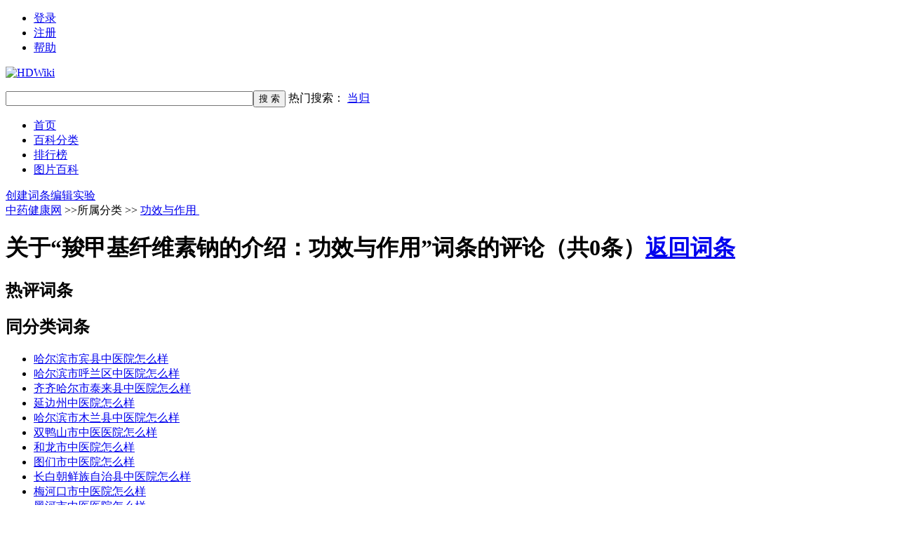

--- FILE ---
content_type: text/html; charset=UTF-8
request_url: https://www.zhongyao365.com/index.php?comment-view-37195
body_size: 4707
content:
<!DOCTYPE html PUBLIC "-//W3C//DTD XHTML 1.0 Transitional//EN" "http://www.w3.org/TR/xhtml1/DTD/xhtml1-transitional.dtd">
<html xmlns="http://www.w3.org/1999/xhtml" id="html">
<head>
<meta http-equiv="Content-Type" content="text/html; charset=UTF-8" />
<title> 中药健康网 </title>
<meta name="keywords" content="中药，健康，养生" />
<meta name="description" content="中药健康网是提供中草药大全、功效与作用、食用方法以及营养价值查询的网站。" />
<link href="style/default/hdwiki.css" rel="stylesheet" type="text/css" media="all"/>
<script type="text/javascript" src="js/jquery.js"></script>
<script type="text/javascript" src="lang/zh/front.js"></script>
<script type="text/javascript" src="js/jquery.dialog-0.8.min.js"></script>
<script type="text/javascript" src="js/login.js"></script>
<script type="text/javascript">
$.dialog.setConfig('base', 'https://www.zhongyao365.com/style/default');
var g_isLogin, g_isUcenter=false, g_forward = '',g_api_url='', g_regulars = '', g_uname_minlength, g_uname_maxlength;
g_regulars = "";
g_isLogin = false;
g_seo_prefix = "index.php?";
g_seo_suffix = "";
g_uname_minlength = "3"||3;
g_uname_maxlength = "15"||15;
</script>
</head>
<body>
<!--编辑异常中断，下次登录提示-->
<div class="topbar bor_b-ccc">
<ul id="login" class="w-950"> 
<li name="login"><a href="index.php?user-login">登录</a></li>
<li name="register" class="bor_no"><a href="index.php?user-register" >注册</a></li>
<li class="bor_no help"><a href="index.php?doc-innerlink-%E5%B8%AE%E5%8A%A9">帮助</a></li>
</ul>
</div>
<div id="w-main">
<div class="bg_book">
	<a href="https://www.zhongyao365.com" id="logo"><img alt="HDWiki" src="style/default/logo.gif"/></a>
		<form name="searchform" method="post" action="index.php?search-kw">
	<p id="search">
	<input name="searchtext" class="btn_txt" maxlength="80" size="42" value="" type="text"/><input name="search" value="搜 索" tabindex="1" class="btn_inp sea_doc"  type="submit"/>	<label>热门搜索：
									<a href="index.php?doc-view-1" target="_blank">当归</a>
						</label>
	</p>
	</form>
		<div id="nav" class="w-950 bor_b-ccc">
	<ul>
			<li><a href="http://www.zhongyao365.com/">首页</a></li>
		<li><a href="http://www.zhongyao365.com/index.php?category">百科分类</a></li>
		<li><a href="http://www.zhongyao365.com/index.php?list">排行榜</a></li>
		<li><a href="http://www.zhongyao365.com/index.php?pic-piclist-2">图片百科</a></li>
			
			</ul>
	<label><a href="index.php?doc-create">创建词条</a><a href="index.php?doc-sandbox">编辑实验</a></label>
	</div>
</div>

<!--ad start -->


<!--ad end --><style type="text/css">
<!--
.li_pading li {
	margin:5px 0;
	text-align:left;
}
-->
</style>
<script type="text/javascript">
	$._dialog.defaults.height=180;
	$._dialog.defaults.width=250;
	function colorTip(tip){
			return '<font color=red>'+tip+'</font>';
		}
	
	num=20;
	function closepop(){
		var name='tips';
		$.dialog.close(name);
	}
	function bytes(str){
		var len=0;
		for(var i=0;i<str.length;i++){
			if(str.charCodeAt(i)>127){
				len++;
			}
			len++;
		}
		return len;
	}
	function updateverifycode(num) {
		var img = "index.php?user-code-"+Math.random();
		$('#verifycode'+num).attr("src",img);
	}
		
	function aegis_comment(id){
		$.post("index.php?comment-aegis",{'id':id},function(xml){
			var message=xml.lastChild.firstChild.nodeValue;
			if(message>='0'){
				$('#a_'+id).html(parseInt($('#a_'+id).html())+1);
			}else{
				$.dialog.box('tips', '评论提示', colorTip('您已经点击过了。'));
				setTimeout("closepop()",1000);
			}
			$('#ae_'+id).html('已支持');
		});
	}
	
	function oppose_comment(id){
		$.post("index.php?comment-oppose",{'id':id},function(xml){
			var message=xml.lastChild.firstChild.nodeValue;
			if(message>='0'){
				$('#o_'+id).html(parseInt($('#o_'+id).html())+1);
			}else{
				$.dialog.box('tips', '评论提示', colorTip('您已经点击过了。'));
				setTimeout("closepop()",1000);
			}
			$('#op_'+id).html('已反对');
		});
	}
	
	function del_comment(id){
		$.ajax({
			url: "index.php?comment-remove",
			cache: false,
			dataType: "xml",
			type:"post",
			//async:false, 
			data: {id:id,did:37195,page:$('#page').html()},
			success: function(xml){
				var	message=xml.lastChild.firstChild.nodeValue;
				if(message!=0){
					$.dialog.box('tips', '评论提示',colorTip( '删除评论成功！'));
					if(message!=1){
						$('#c_content').html(message);
					}else{
						$("#c_"+id).parent().parent().empty().hide();
					}
					$('#c_num').html(+$('#c_num').html()-1);
				}else{
					$.dialog.box('tips', '评论提示', colorTip('发生意外错误。'));
				}
				setTimeout("closepop()",1000);
			}
		});
	}
	
	function edit_comment(id){
		var comment=$('#c_'+id).html();
		var msg="<ul class='li_pading'><li><textarea id='editcomment' name='editcomment' cols='50' rows='6' >"+comment+"</textarea></li>"+
		"<li><input name='editsubmit' class='btn_inp' type='button' onclick='saveedit("+id+")' value='提交'>"+
		"&nbsp;&nbsp;&nbsp;<input name='cancel' class='btn_inp' type='button' onclick='closepop()' value='取消'></li>";
		$.dialog.box('tips', '评论修改', msg);
	}
	
	function reply_comment(id){
		var msg="<ul class='li_pading'><li><textarea id='replycomment' name='replycomment' cols='50' rows='6' ></textarea></li>"+"<li><input id='replyanonymity' name='replyanonymity' type='checkbox'/>&nbsp;匿名&nbsp;&nbsp;&nbsp;&nbsp;评论长度最大为200个字符。</li>"+"<li><input name='replysubmit' class='btn_inp' type='button' onclick='submitcomment("+id+")' value='提交'>"+"&nbsp;<input name='cancel' class='btn_inp' type='button' onclick='closepop()' value='取消'></li></ul>";
		$.dialog.box('tips', '评论回复', msg);
		setTimeout("updateverifycode(2)",100);
	}
	
	function report_comment(id){
		var msg="<div>举报原因</div><textarea id='reportcomment' name='reportcomment' cols='50' rows='4' ></textarea><br/>				<input name='reportcomment' class='btn_inp' type='button' onclick='save_report("+id+")' value='提交'>&nbsp;&nbsp;&nbsp;<input name='cancel' type='button' class='btn_inp' onclick='closepop()' value='取消'>";
		$.dialog.box('tips', '评论举报', msg);
	}
	
	function save_report(id){
		var report=$("#reportcomment").val();
		if(report==""){
		    alert('举报原因不能为空。');
		    return false;
		}else if(bytes(report)>200){
			alert('举报原因长度最大为200个字符。');
			return false;
		}
		$.post("index.php?comment-report",{'id':id,'report':report},function(xml){
			var message=xml.lastChild.firstChild.nodeValue;
			if(message>=0){
				$.dialog.box('tips', '评论信息', colorTip('非常感谢，举报成功！'));
			}else{
				$.dialog.box('tips', '评论信息', colorTip('出现故障，举报失败！'));
			}
			setTimeout("closepop()",1000);
		});
	}
	
	function saveedit(id){
		var comment=$.trim($('#editcomment').val());
		if(comment==""){
			alert("评论不能为空。");
			return false;
		}else if(bytes(comment)>200){
			alert('评论长度最大为200个字符。');
			return false;
		}
		$.ajax({
			url: "index.php?comment-edit",
			dataType: "xml",
			type:"post",
			//async:false, 
			data: {id:id,comment:comment},
			success: function(xml){
				var message=xml.lastChild.firstChild.nodeValue;
				if(message=='1'){
					$.dialog.box('tips', '评论信息', colorTip('评论修改成功！'));
					$('#c_'+id).html(comment);
				}else{
					$.dialog.box('tips', '评论信息', colorTip('发生意外错误。'));
				}
				setTimeout("closepop()",1000);
			}
		});
	}
	
	function submitcomment(re_id){
		var comment,anonymity;
		if(re_id==0){
			var com_obj=$('#comment');
			var code=$('#code').val();
			anonymity =$('#anonymity').attr('checked')?1:0;
		}else{
			var com_obj=$('#replycomment');
			var code=$('#code2').val();
			anonymity =$('#replyanonymity').attr('checked')?1:0;
		}
		comment=$.trim(com_obj.val());
		if(comment==""){
		    alert('评论不能为空。');
		    return false;
		}else if(bytes(comment)>200){
			alert('评论长度最大为200个字符。');
			return false;
		}
		var c_class=((+$('#c_num').html()) % num==0||$('#page').html()>1)?1:0;
		$.ajax({
			url: "index.php?comment-add-37195",
			dataType: "xml",
			type:"post",
			//async:false, 
			data: {comment:comment,c_class:c_class,re_id:re_id,anonymity:anonymity,code:code},
			success: function(xml){
				var message=xml.lastChild.firstChild.nodeValue;
				if(message.substr(0,2)!='0;'){
					$.dialog.box('tips', '评论提示', colorTip('发表评论成功。'));
					if(c_class){
						$('#c_content').html(message);
					}else{
						move(0,message,'add');
					}
					$('#c_num').html(+$('#c_num').html()+1);
					com_obj.val("");
					updateverifycode(1);
					$.post("index.php?hdapi-hdautosns-comment-37195", {comment:comment.substr(0, 40)});
				}else{
					$.dialog.box('tips', '评论提示',colorTip(message.substr(2)));
				}
				setTimeout("closepop()",1000);
			}
		});
		
		
	}
	
	function move(id,message,type){
		if(type=='add'){
			var n=1;
			var stand=num-1;
			for(i=stand;i>id;i--){
				var content = $('#li_'+(i-1)).html();
				$('#li_'+i).html(content);
				if(content!==''){
					$('#li_'+i).show();
				}else{
					$('#li_'+i).hide();
				}
			}
			$('#li_0').html(message).show();
		}
	}
</script>

<div id="map" class="hd_map"><a href="https://www.zhongyao365.com">中药健康网</a> &gt;&gt;所属分类 &gt;&gt;<label id='catenavi'> <a href="index.php?category-view-22" target=""> 功效与作用 </a>&nbsp;&nbsp;</label></div>


<div class="l w-710 o-v comment">

<h1 class="title_thema bor_b-ccc" id="comment_tit"><strong class="l comment_thema" id="changename">关于“羧甲基纤维素钠的介绍：功效与作用”词条的评论（共<span id="c_num">0</span>条）</strong><a href="index.php?doc-view-37195" class="r">返回词条</a></h1>
		<!--
		<cite><cite><span><label class="l">白色市<a href="#" target="_blank">momo</a>发表于40分钟前</label> 1楼</span>不错，去瞧瞧！！！赞！！！！</cite>
		<span><label class="l">白色市<a href="#" target="_blank">momo</a>发表于40分钟前</label> 1楼</span>不错，去瞧瞧！！！赞！！！！</cite>
		-->
<div id="c_content">
	<span id="page" style="display:none">0</span>
			<div class="columns" id="li_0" style="display:none"></div>
				<div class="columns" id="li_1" style="display:none"></div>
				<div class="columns" id="li_2" style="display:none"></div>
				<div class="columns" id="li_3" style="display:none"></div>
				<div class="columns" id="li_4" style="display:none"></div>
				<div class="columns" id="li_5" style="display:none"></div>
				<div class="columns" id="li_6" style="display:none"></div>
				<div class="columns" id="li_7" style="display:none"></div>
				<div class="columns" id="li_8" style="display:none"></div>
				<div class="columns" id="li_9" style="display:none"></div>
				<div class="columns" id="li_10" style="display:none"></div>
				<div class="columns" id="li_11" style="display:none"></div>
				<div class="columns" id="li_12" style="display:none"></div>
				<div class="columns" id="li_13" style="display:none"></div>
				<div class="columns" id="li_14" style="display:none"></div>
				<div class="columns" id="li_15" style="display:none"></div>
				<div class="columns" id="li_16" style="display:none"></div>
				<div class="columns" id="li_17" style="display:none"></div>
				<div class="columns" id="li_18" style="display:none"></div>
				<div class="columns" id="li_19" style="display:none"></div>
			
		
</div>


</div>


<div class="r w-230">
    <div id="block_right"><div bid="15" class="columns rpct ">
	<h2 class="col-h2">热评词条</h2>
	<ul class="col-ul">
			</ul>
</div></div>
    
	<div class="columns">
	<h2 class="col-h2">同分类词条</h2>
	<ul class="col-ul">
				<li><a href="index.php?doc-view-59772" target="_blank">哈尔滨市宾县中医院怎么样</a></li>
				<li><a href="index.php?doc-view-59771" target="_blank">哈尔滨市呼兰区中医院怎么样</a></li>
				<li><a href="index.php?doc-view-59770" target="_blank">齐齐哈尔市泰来县中医院怎么样</a></li>
				<li><a href="index.php?doc-view-59769" target="_blank">延边州中医院怎么样</a></li>
				<li><a href="index.php?doc-view-59768" target="_blank">哈尔滨市木兰县中医院怎么样</a></li>
				<li><a href="index.php?doc-view-59767" target="_blank">双鸭山市中医医院怎么样</a></li>
				<li><a href="index.php?doc-view-59766" target="_blank">和龙市中医院怎么样</a></li>
				<li><a href="index.php?doc-view-59765" target="_blank">图们市中医院怎么样</a></li>
				<li><a href="index.php?doc-view-59764" target="_blank">长白朝鲜族自治县中医院怎么样</a></li>
				<li><a href="index.php?doc-view-59763" target="_blank">梅河口市中医院怎么样</a></li>
				<li><a href="index.php?doc-view-59762" target="_blank">黑河市中医医院怎么样</a></li>
				<li><a href="index.php?doc-view-59761" target="_blank">临江市中医院怎么样</a></li>
				<li><a href="index.php?doc-view-59760" target="_blank">齐齐哈尔市梅里斯达斡尔族区中医院怎么样</a></li>
				<li><a href="index.php?doc-view-59759" target="_blank">齐齐哈尔市富裕县中医院怎么样</a></li>
				<li><a href="index.php?doc-view-59758" target="_blank">集安市中医院怎么样</a></li>
				<li><a href="index.php?doc-view-59757" target="_blank">哈尔滨市五常市中医院怎么样</a></li>
				<li><a href="index.php?doc-view-59756" target="_blank">齐齐哈尔市甘南县中医院怎么样</a></li>
				<li><a href="index.php?doc-view-59755" target="_blank">齐齐哈尔市依安县中医院怎么样</a></li>
				<li><a href="index.php?doc-view-59754" target="_blank">沈北新区中医院怎么样</a></li>
				<li><a href="index.php?doc-view-59753" target="_blank">齐齐哈尔市龙江县中医院怎么样</a></li>
			</ul>
	
	</div>
</div>

<!--ad start -->

<!--ad end -->
<div class="height l">　</div>
<div id="footer">
<p id="footer-p">
<label >
<script type="text/javascript" src="https://s9.cnzz.com/z_stat.php?id=1281088112&web_id=1281088112"></script></label>
 </p>
<span class="r gray"> <a href="https://beian.miit.gov.cn/" target="_blank" class="link_black">粤ICP备2021161773号 </a></span>
<ul id="nav_bot" class="link_blue r">	
	<li><a href="index.php?user-clearcookies" >清除Cookies</a></li>
	<li><a href="index.php?doc-innerlink-%E8%81%94%E7%B3%BB%E6%88%91%E4%BB%AC">联系我们</a></li>
	<li   ><a href="javascript:void(0);" onclick="window.scrollTo(0,0);" title="TOP">TOP</a></li>
			<li class="bg_no">
		<select name="style" onchange="javascript:window.location='https://www.zhongyao365.com/index.php?index-setstyle-'+this.value">
		</select>
		</li>
	</ul>
</div>
<div class="clear"></div>

</div>
</body>
</html>

